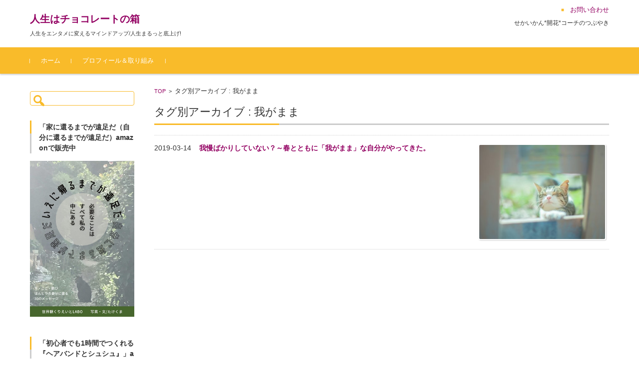

--- FILE ---
content_type: text/html; charset=UTF-8
request_url: https://takekomiku.com/tag/%E6%88%91%E3%81%8C%E3%81%BE%E3%81%BE/
body_size: 17381
content:


<!DOCTYPE html>
<html dir="ltr" lang="ja" prefix="og: https://ogp.me/ns#">
<head>

<meta charset="UTF-8">
<meta name="viewport" content="width=device-width, initial-scale=1">
<link rel="profile" href="http://gmpg.org/xfn/11">
<link rel="pingback" href="https://takekomiku.com/xmlrpc.php" />

<title>我がまま | 人生はチョコレートの箱</title>
	<style>img:is([sizes="auto" i], [sizes^="auto," i]) { contain-intrinsic-size: 3000px 1500px }</style>
	
		<!-- All in One SEO 4.8.7 - aioseo.com -->
	<meta name="robots" content="max-image-preview:large" />
	<link rel="canonical" href="https://takekomiku.com/tag/%e6%88%91%e3%81%8c%e3%81%be%e3%81%be/" />
	<meta name="generator" content="All in One SEO (AIOSEO) 4.8.7" />
		<script type="application/ld+json" class="aioseo-schema">
			{"@context":"https:\/\/schema.org","@graph":[{"@type":"BreadcrumbList","@id":"https:\/\/takekomiku.com\/tag\/%E6%88%91%E3%81%8C%E3%81%BE%E3%81%BE\/#breadcrumblist","itemListElement":[{"@type":"ListItem","@id":"https:\/\/takekomiku.com#listItem","position":1,"name":"\u30db\u30fc\u30e0","item":"https:\/\/takekomiku.com","nextItem":{"@type":"ListItem","@id":"https:\/\/takekomiku.com\/tag\/%e6%88%91%e3%81%8c%e3%81%be%e3%81%be\/#listItem","name":"\u6211\u304c\u307e\u307e"}},{"@type":"ListItem","@id":"https:\/\/takekomiku.com\/tag\/%e6%88%91%e3%81%8c%e3%81%be%e3%81%be\/#listItem","position":2,"name":"\u6211\u304c\u307e\u307e","previousItem":{"@type":"ListItem","@id":"https:\/\/takekomiku.com#listItem","name":"\u30db\u30fc\u30e0"}}]},{"@type":"CollectionPage","@id":"https:\/\/takekomiku.com\/tag\/%E6%88%91%E3%81%8C%E3%81%BE%E3%81%BE\/#collectionpage","url":"https:\/\/takekomiku.com\/tag\/%E6%88%91%E3%81%8C%E3%81%BE%E3%81%BE\/","name":"\u6211\u304c\u307e\u307e | \u4eba\u751f\u306f\u30c1\u30e7\u30b3\u30ec\u30fc\u30c8\u306e\u7bb1","inLanguage":"ja","isPartOf":{"@id":"https:\/\/takekomiku.com\/#website"},"breadcrumb":{"@id":"https:\/\/takekomiku.com\/tag\/%E6%88%91%E3%81%8C%E3%81%BE%E3%81%BE\/#breadcrumblist"}},{"@type":"Person","@id":"https:\/\/takekomiku.com\/#person","name":"\u3072\u3082\u3068\u304d\u306e\u9b54\u6cd5\u4f7f\u3044","image":{"@type":"ImageObject","@id":"https:\/\/takekomiku.com\/tag\/%E6%88%91%E3%81%8C%E3%81%BE%E3%81%BE\/#personImage","url":"https:\/\/secure.gravatar.com\/avatar\/8456b94c451b205d00bd5e4d39578864b89835764eb67a8ac1fad263ec9a27bd?s=96&r=g","width":96,"height":96,"caption":"\u3072\u3082\u3068\u304d\u306e\u9b54\u6cd5\u4f7f\u3044"}},{"@type":"WebSite","@id":"https:\/\/takekomiku.com\/#website","url":"https:\/\/takekomiku.com\/","name":"\u4eba\u751f\u306f\u30c1\u30e7\u30b3\u30ec\u30fc\u30c8\u306e\u7bb1","description":"\u4eba\u751f\u3092\u30a8\u30f3\u30bf\u30e1\u306b\u5909\u3048\u308b\u30de\u30a4\u30f3\u30c9\u30a2\u30c3\u30d7\/\u4eba\u751f\u307e\u308b\u3063\u3068\u5e95\u4e0a\u3052!","inLanguage":"ja","publisher":{"@id":"https:\/\/takekomiku.com\/#person"}}]}
		</script>
		<!-- All in One SEO -->

<link rel='dns-prefetch' href='//secure.gravatar.com' />
<link rel='dns-prefetch' href='//stats.wp.com' />
<link rel='dns-prefetch' href='//v0.wordpress.com' />
<link rel='dns-prefetch' href='//widgets.wp.com' />
<link rel='dns-prefetch' href='//s0.wp.com' />
<link rel='dns-prefetch' href='//0.gravatar.com' />
<link rel='dns-prefetch' href='//1.gravatar.com' />
<link rel='dns-prefetch' href='//2.gravatar.com' />
<link rel='preconnect' href='//c0.wp.com' />
<link rel="alternate" type="application/rss+xml" title="人生はチョコレートの箱 &raquo; フィード" href="https://takekomiku.com/feed/" />
<link rel="alternate" type="application/rss+xml" title="人生はチョコレートの箱 &raquo; コメントフィード" href="https://takekomiku.com/comments/feed/" />
<script type="text/javascript" id="wpp-js" src="https://takekomiku.com/wp-content/plugins/wordpress-popular-posts/assets/js/wpp.min.js?ver=7.3.3" data-sampling="0" data-sampling-rate="100" data-api-url="https://takekomiku.com/wp-json/wordpress-popular-posts" data-post-id="0" data-token="697bf115b4" data-lang="0" data-debug="0"></script>
<link rel="alternate" type="application/rss+xml" title="人生はチョコレートの箱 &raquo; 我がまま タグのフィード" href="https://takekomiku.com/tag/%e6%88%91%e3%81%8c%e3%81%be%e3%81%be/feed/" />
		<!-- This site uses the Google Analytics by MonsterInsights plugin v9.11.1 - Using Analytics tracking - https://www.monsterinsights.com/ -->
		<!-- Note: MonsterInsights is not currently configured on this site. The site owner needs to authenticate with Google Analytics in the MonsterInsights settings panel. -->
					<!-- No tracking code set -->
				<!-- / Google Analytics by MonsterInsights -->
		<script type="text/javascript">
/* <![CDATA[ */
window._wpemojiSettings = {"baseUrl":"https:\/\/s.w.org\/images\/core\/emoji\/16.0.1\/72x72\/","ext":".png","svgUrl":"https:\/\/s.w.org\/images\/core\/emoji\/16.0.1\/svg\/","svgExt":".svg","source":{"concatemoji":"https:\/\/takekomiku.com\/wp-includes\/js\/wp-emoji-release.min.js?ver=6.8.3"}};
/*! This file is auto-generated */
!function(s,n){var o,i,e;function c(e){try{var t={supportTests:e,timestamp:(new Date).valueOf()};sessionStorage.setItem(o,JSON.stringify(t))}catch(e){}}function p(e,t,n){e.clearRect(0,0,e.canvas.width,e.canvas.height),e.fillText(t,0,0);var t=new Uint32Array(e.getImageData(0,0,e.canvas.width,e.canvas.height).data),a=(e.clearRect(0,0,e.canvas.width,e.canvas.height),e.fillText(n,0,0),new Uint32Array(e.getImageData(0,0,e.canvas.width,e.canvas.height).data));return t.every(function(e,t){return e===a[t]})}function u(e,t){e.clearRect(0,0,e.canvas.width,e.canvas.height),e.fillText(t,0,0);for(var n=e.getImageData(16,16,1,1),a=0;a<n.data.length;a++)if(0!==n.data[a])return!1;return!0}function f(e,t,n,a){switch(t){case"flag":return n(e,"\ud83c\udff3\ufe0f\u200d\u26a7\ufe0f","\ud83c\udff3\ufe0f\u200b\u26a7\ufe0f")?!1:!n(e,"\ud83c\udde8\ud83c\uddf6","\ud83c\udde8\u200b\ud83c\uddf6")&&!n(e,"\ud83c\udff4\udb40\udc67\udb40\udc62\udb40\udc65\udb40\udc6e\udb40\udc67\udb40\udc7f","\ud83c\udff4\u200b\udb40\udc67\u200b\udb40\udc62\u200b\udb40\udc65\u200b\udb40\udc6e\u200b\udb40\udc67\u200b\udb40\udc7f");case"emoji":return!a(e,"\ud83e\udedf")}return!1}function g(e,t,n,a){var r="undefined"!=typeof WorkerGlobalScope&&self instanceof WorkerGlobalScope?new OffscreenCanvas(300,150):s.createElement("canvas"),o=r.getContext("2d",{willReadFrequently:!0}),i=(o.textBaseline="top",o.font="600 32px Arial",{});return e.forEach(function(e){i[e]=t(o,e,n,a)}),i}function t(e){var t=s.createElement("script");t.src=e,t.defer=!0,s.head.appendChild(t)}"undefined"!=typeof Promise&&(o="wpEmojiSettingsSupports",i=["flag","emoji"],n.supports={everything:!0,everythingExceptFlag:!0},e=new Promise(function(e){s.addEventListener("DOMContentLoaded",e,{once:!0})}),new Promise(function(t){var n=function(){try{var e=JSON.parse(sessionStorage.getItem(o));if("object"==typeof e&&"number"==typeof e.timestamp&&(new Date).valueOf()<e.timestamp+604800&&"object"==typeof e.supportTests)return e.supportTests}catch(e){}return null}();if(!n){if("undefined"!=typeof Worker&&"undefined"!=typeof OffscreenCanvas&&"undefined"!=typeof URL&&URL.createObjectURL&&"undefined"!=typeof Blob)try{var e="postMessage("+g.toString()+"("+[JSON.stringify(i),f.toString(),p.toString(),u.toString()].join(",")+"));",a=new Blob([e],{type:"text/javascript"}),r=new Worker(URL.createObjectURL(a),{name:"wpTestEmojiSupports"});return void(r.onmessage=function(e){c(n=e.data),r.terminate(),t(n)})}catch(e){}c(n=g(i,f,p,u))}t(n)}).then(function(e){for(var t in e)n.supports[t]=e[t],n.supports.everything=n.supports.everything&&n.supports[t],"flag"!==t&&(n.supports.everythingExceptFlag=n.supports.everythingExceptFlag&&n.supports[t]);n.supports.everythingExceptFlag=n.supports.everythingExceptFlag&&!n.supports.flag,n.DOMReady=!1,n.readyCallback=function(){n.DOMReady=!0}}).then(function(){return e}).then(function(){var e;n.supports.everything||(n.readyCallback(),(e=n.source||{}).concatemoji?t(e.concatemoji):e.wpemoji&&e.twemoji&&(t(e.twemoji),t(e.wpemoji)))}))}((window,document),window._wpemojiSettings);
/* ]]> */
</script>
<style id='wp-emoji-styles-inline-css' type='text/css'>

	img.wp-smiley, img.emoji {
		display: inline !important;
		border: none !important;
		box-shadow: none !important;
		height: 1em !important;
		width: 1em !important;
		margin: 0 0.07em !important;
		vertical-align: -0.1em !important;
		background: none !important;
		padding: 0 !important;
	}
</style>
<link rel='stylesheet' id='wp-block-library-css' href='https://c0.wp.com/c/6.8.3/wp-includes/css/dist/block-library/style.min.css' type='text/css' media='all' />
<style id='classic-theme-styles-inline-css' type='text/css'>
/*! This file is auto-generated */
.wp-block-button__link{color:#fff;background-color:#32373c;border-radius:9999px;box-shadow:none;text-decoration:none;padding:calc(.667em + 2px) calc(1.333em + 2px);font-size:1.125em}.wp-block-file__button{background:#32373c;color:#fff;text-decoration:none}
</style>
<style id='rinkerg-gutenberg-rinker-style-inline-css' type='text/css'>
.wp-block-create-block-block{background-color:#21759b;color:#fff;padding:2px}

</style>
<link rel='stylesheet' id='quads-style-css-css' href='https://takekomiku.com/wp-content/plugins/quick-adsense-reloaded/includes/gutenberg/dist/blocks.style.build.css?ver=2.0.94' type='text/css' media='all' />
<link rel='stylesheet' id='mediaelement-css' href='https://c0.wp.com/c/6.8.3/wp-includes/js/mediaelement/mediaelementplayer-legacy.min.css' type='text/css' media='all' />
<link rel='stylesheet' id='wp-mediaelement-css' href='https://c0.wp.com/c/6.8.3/wp-includes/js/mediaelement/wp-mediaelement.min.css' type='text/css' media='all' />
<style id='jetpack-sharing-buttons-style-inline-css' type='text/css'>
.jetpack-sharing-buttons__services-list{display:flex;flex-direction:row;flex-wrap:wrap;gap:0;list-style-type:none;margin:5px;padding:0}.jetpack-sharing-buttons__services-list.has-small-icon-size{font-size:12px}.jetpack-sharing-buttons__services-list.has-normal-icon-size{font-size:16px}.jetpack-sharing-buttons__services-list.has-large-icon-size{font-size:24px}.jetpack-sharing-buttons__services-list.has-huge-icon-size{font-size:36px}@media print{.jetpack-sharing-buttons__services-list{display:none!important}}.editor-styles-wrapper .wp-block-jetpack-sharing-buttons{gap:0;padding-inline-start:0}ul.jetpack-sharing-buttons__services-list.has-background{padding:1.25em 2.375em}
</style>
<style id='global-styles-inline-css' type='text/css'>
:root{--wp--preset--aspect-ratio--square: 1;--wp--preset--aspect-ratio--4-3: 4/3;--wp--preset--aspect-ratio--3-4: 3/4;--wp--preset--aspect-ratio--3-2: 3/2;--wp--preset--aspect-ratio--2-3: 2/3;--wp--preset--aspect-ratio--16-9: 16/9;--wp--preset--aspect-ratio--9-16: 9/16;--wp--preset--color--black: #000000;--wp--preset--color--cyan-bluish-gray: #abb8c3;--wp--preset--color--white: #ffffff;--wp--preset--color--pale-pink: #f78da7;--wp--preset--color--vivid-red: #cf2e2e;--wp--preset--color--luminous-vivid-orange: #ff6900;--wp--preset--color--luminous-vivid-amber: #fcb900;--wp--preset--color--light-green-cyan: #7bdcb5;--wp--preset--color--vivid-green-cyan: #00d084;--wp--preset--color--pale-cyan-blue: #8ed1fc;--wp--preset--color--vivid-cyan-blue: #0693e3;--wp--preset--color--vivid-purple: #9b51e0;--wp--preset--gradient--vivid-cyan-blue-to-vivid-purple: linear-gradient(135deg,rgba(6,147,227,1) 0%,rgb(155,81,224) 100%);--wp--preset--gradient--light-green-cyan-to-vivid-green-cyan: linear-gradient(135deg,rgb(122,220,180) 0%,rgb(0,208,130) 100%);--wp--preset--gradient--luminous-vivid-amber-to-luminous-vivid-orange: linear-gradient(135deg,rgba(252,185,0,1) 0%,rgba(255,105,0,1) 100%);--wp--preset--gradient--luminous-vivid-orange-to-vivid-red: linear-gradient(135deg,rgba(255,105,0,1) 0%,rgb(207,46,46) 100%);--wp--preset--gradient--very-light-gray-to-cyan-bluish-gray: linear-gradient(135deg,rgb(238,238,238) 0%,rgb(169,184,195) 100%);--wp--preset--gradient--cool-to-warm-spectrum: linear-gradient(135deg,rgb(74,234,220) 0%,rgb(151,120,209) 20%,rgb(207,42,186) 40%,rgb(238,44,130) 60%,rgb(251,105,98) 80%,rgb(254,248,76) 100%);--wp--preset--gradient--blush-light-purple: linear-gradient(135deg,rgb(255,206,236) 0%,rgb(152,150,240) 100%);--wp--preset--gradient--blush-bordeaux: linear-gradient(135deg,rgb(254,205,165) 0%,rgb(254,45,45) 50%,rgb(107,0,62) 100%);--wp--preset--gradient--luminous-dusk: linear-gradient(135deg,rgb(255,203,112) 0%,rgb(199,81,192) 50%,rgb(65,88,208) 100%);--wp--preset--gradient--pale-ocean: linear-gradient(135deg,rgb(255,245,203) 0%,rgb(182,227,212) 50%,rgb(51,167,181) 100%);--wp--preset--gradient--electric-grass: linear-gradient(135deg,rgb(202,248,128) 0%,rgb(113,206,126) 100%);--wp--preset--gradient--midnight: linear-gradient(135deg,rgb(2,3,129) 0%,rgb(40,116,252) 100%);--wp--preset--font-size--small: 13px;--wp--preset--font-size--medium: 20px;--wp--preset--font-size--large: 36px;--wp--preset--font-size--x-large: 42px;--wp--preset--spacing--20: 0.44rem;--wp--preset--spacing--30: 0.67rem;--wp--preset--spacing--40: 1rem;--wp--preset--spacing--50: 1.5rem;--wp--preset--spacing--60: 2.25rem;--wp--preset--spacing--70: 3.38rem;--wp--preset--spacing--80: 5.06rem;--wp--preset--shadow--natural: 6px 6px 9px rgba(0, 0, 0, 0.2);--wp--preset--shadow--deep: 12px 12px 50px rgba(0, 0, 0, 0.4);--wp--preset--shadow--sharp: 6px 6px 0px rgba(0, 0, 0, 0.2);--wp--preset--shadow--outlined: 6px 6px 0px -3px rgba(255, 255, 255, 1), 6px 6px rgba(0, 0, 0, 1);--wp--preset--shadow--crisp: 6px 6px 0px rgba(0, 0, 0, 1);}:where(.is-layout-flex){gap: 0.5em;}:where(.is-layout-grid){gap: 0.5em;}body .is-layout-flex{display: flex;}.is-layout-flex{flex-wrap: wrap;align-items: center;}.is-layout-flex > :is(*, div){margin: 0;}body .is-layout-grid{display: grid;}.is-layout-grid > :is(*, div){margin: 0;}:where(.wp-block-columns.is-layout-flex){gap: 2em;}:where(.wp-block-columns.is-layout-grid){gap: 2em;}:where(.wp-block-post-template.is-layout-flex){gap: 1.25em;}:where(.wp-block-post-template.is-layout-grid){gap: 1.25em;}.has-black-color{color: var(--wp--preset--color--black) !important;}.has-cyan-bluish-gray-color{color: var(--wp--preset--color--cyan-bluish-gray) !important;}.has-white-color{color: var(--wp--preset--color--white) !important;}.has-pale-pink-color{color: var(--wp--preset--color--pale-pink) !important;}.has-vivid-red-color{color: var(--wp--preset--color--vivid-red) !important;}.has-luminous-vivid-orange-color{color: var(--wp--preset--color--luminous-vivid-orange) !important;}.has-luminous-vivid-amber-color{color: var(--wp--preset--color--luminous-vivid-amber) !important;}.has-light-green-cyan-color{color: var(--wp--preset--color--light-green-cyan) !important;}.has-vivid-green-cyan-color{color: var(--wp--preset--color--vivid-green-cyan) !important;}.has-pale-cyan-blue-color{color: var(--wp--preset--color--pale-cyan-blue) !important;}.has-vivid-cyan-blue-color{color: var(--wp--preset--color--vivid-cyan-blue) !important;}.has-vivid-purple-color{color: var(--wp--preset--color--vivid-purple) !important;}.has-black-background-color{background-color: var(--wp--preset--color--black) !important;}.has-cyan-bluish-gray-background-color{background-color: var(--wp--preset--color--cyan-bluish-gray) !important;}.has-white-background-color{background-color: var(--wp--preset--color--white) !important;}.has-pale-pink-background-color{background-color: var(--wp--preset--color--pale-pink) !important;}.has-vivid-red-background-color{background-color: var(--wp--preset--color--vivid-red) !important;}.has-luminous-vivid-orange-background-color{background-color: var(--wp--preset--color--luminous-vivid-orange) !important;}.has-luminous-vivid-amber-background-color{background-color: var(--wp--preset--color--luminous-vivid-amber) !important;}.has-light-green-cyan-background-color{background-color: var(--wp--preset--color--light-green-cyan) !important;}.has-vivid-green-cyan-background-color{background-color: var(--wp--preset--color--vivid-green-cyan) !important;}.has-pale-cyan-blue-background-color{background-color: var(--wp--preset--color--pale-cyan-blue) !important;}.has-vivid-cyan-blue-background-color{background-color: var(--wp--preset--color--vivid-cyan-blue) !important;}.has-vivid-purple-background-color{background-color: var(--wp--preset--color--vivid-purple) !important;}.has-black-border-color{border-color: var(--wp--preset--color--black) !important;}.has-cyan-bluish-gray-border-color{border-color: var(--wp--preset--color--cyan-bluish-gray) !important;}.has-white-border-color{border-color: var(--wp--preset--color--white) !important;}.has-pale-pink-border-color{border-color: var(--wp--preset--color--pale-pink) !important;}.has-vivid-red-border-color{border-color: var(--wp--preset--color--vivid-red) !important;}.has-luminous-vivid-orange-border-color{border-color: var(--wp--preset--color--luminous-vivid-orange) !important;}.has-luminous-vivid-amber-border-color{border-color: var(--wp--preset--color--luminous-vivid-amber) !important;}.has-light-green-cyan-border-color{border-color: var(--wp--preset--color--light-green-cyan) !important;}.has-vivid-green-cyan-border-color{border-color: var(--wp--preset--color--vivid-green-cyan) !important;}.has-pale-cyan-blue-border-color{border-color: var(--wp--preset--color--pale-cyan-blue) !important;}.has-vivid-cyan-blue-border-color{border-color: var(--wp--preset--color--vivid-cyan-blue) !important;}.has-vivid-purple-border-color{border-color: var(--wp--preset--color--vivid-purple) !important;}.has-vivid-cyan-blue-to-vivid-purple-gradient-background{background: var(--wp--preset--gradient--vivid-cyan-blue-to-vivid-purple) !important;}.has-light-green-cyan-to-vivid-green-cyan-gradient-background{background: var(--wp--preset--gradient--light-green-cyan-to-vivid-green-cyan) !important;}.has-luminous-vivid-amber-to-luminous-vivid-orange-gradient-background{background: var(--wp--preset--gradient--luminous-vivid-amber-to-luminous-vivid-orange) !important;}.has-luminous-vivid-orange-to-vivid-red-gradient-background{background: var(--wp--preset--gradient--luminous-vivid-orange-to-vivid-red) !important;}.has-very-light-gray-to-cyan-bluish-gray-gradient-background{background: var(--wp--preset--gradient--very-light-gray-to-cyan-bluish-gray) !important;}.has-cool-to-warm-spectrum-gradient-background{background: var(--wp--preset--gradient--cool-to-warm-spectrum) !important;}.has-blush-light-purple-gradient-background{background: var(--wp--preset--gradient--blush-light-purple) !important;}.has-blush-bordeaux-gradient-background{background: var(--wp--preset--gradient--blush-bordeaux) !important;}.has-luminous-dusk-gradient-background{background: var(--wp--preset--gradient--luminous-dusk) !important;}.has-pale-ocean-gradient-background{background: var(--wp--preset--gradient--pale-ocean) !important;}.has-electric-grass-gradient-background{background: var(--wp--preset--gradient--electric-grass) !important;}.has-midnight-gradient-background{background: var(--wp--preset--gradient--midnight) !important;}.has-small-font-size{font-size: var(--wp--preset--font-size--small) !important;}.has-medium-font-size{font-size: var(--wp--preset--font-size--medium) !important;}.has-large-font-size{font-size: var(--wp--preset--font-size--large) !important;}.has-x-large-font-size{font-size: var(--wp--preset--font-size--x-large) !important;}
:where(.wp-block-post-template.is-layout-flex){gap: 1.25em;}:where(.wp-block-post-template.is-layout-grid){gap: 1.25em;}
:where(.wp-block-columns.is-layout-flex){gap: 2em;}:where(.wp-block-columns.is-layout-grid){gap: 2em;}
:root :where(.wp-block-pullquote){font-size: 1.5em;line-height: 1.6;}
</style>
<link rel='stylesheet' id='mashsb-styles-css' href='https://takekomiku.com/wp-content/plugins/mashsharer/assets/css/mashsb.min.css?ver=4.0.47' type='text/css' media='all' />
<style id='mashsb-styles-inline-css' type='text/css'>
.mashsb-count {color:#cccccc;}@media only screen and (min-width:568px){.mashsb-buttons a {min-width: 177px;}}
</style>
<link rel='stylesheet' id='wordpress-popular-posts-css-css' href='https://takekomiku.com/wp-content/plugins/wordpress-popular-posts/assets/css/wpp.css?ver=7.3.3' type='text/css' media='all' />
<link rel='stylesheet' id='yyi_rinker_stylesheet-css' href='https://takekomiku.com/wp-content/plugins/yyi-rinker/css/style.css?v=1.11.1&#038;ver=6.8.3' type='text/css' media='all' />
<link rel='stylesheet' id='fsvbasic-style-css' href='https://takekomiku.com/wp-content/themes/fsvbasic/style.css?ver=6.8.3' type='text/css' media='all' />
<link rel='stylesheet' id='jquery-bxslider-styles-css' href='https://takekomiku.com/wp-content/themes/fsvbasic/css/jquery.bxslider.css?ver=6.8.3' type='text/css' media='all' />
<link rel='stylesheet' id='fsvbasic-overwrite-css' href='https://takekomiku.com/wp-content/themes/fsvbasic/css/overwrite.css?ver=6.8.3' type='text/css' media='all' />
<link rel='stylesheet' id='dashicons-css' href='https://c0.wp.com/c/6.8.3/wp-includes/css/dashicons.min.css' type='text/css' media='all' />
<link rel='stylesheet' id='jetpack_likes-css' href='https://c0.wp.com/p/jetpack/15.0.2/modules/likes/style.css' type='text/css' media='all' />
<style id='quads-styles-inline-css' type='text/css'>

    .quads-location ins.adsbygoogle {
        background: transparent !important;
    }.quads-location .quads_rotator_img{ opacity:1 !important;}
    .quads.quads_ad_container { display: grid; grid-template-columns: auto; grid-gap: 10px; padding: 10px; }
    .grid_image{animation: fadeIn 0.5s;-webkit-animation: fadeIn 0.5s;-moz-animation: fadeIn 0.5s;
        -o-animation: fadeIn 0.5s;-ms-animation: fadeIn 0.5s;}
    .quads-ad-label { font-size: 12px; text-align: center; color: #333;}
    .quads_click_impression { display: none;} .quads-location, .quads-ads-space{max-width:100%;} @media only screen and (max-width: 480px) { .quads-ads-space, .penci-builder-element .quads-ads-space{max-width:340px;}}
</style>
<script type="text/javascript" src="https://c0.wp.com/c/6.8.3/wp-includes/js/jquery/jquery.min.js" id="jquery-core-js"></script>
<script type="text/javascript" src="https://c0.wp.com/c/6.8.3/wp-includes/js/jquery/jquery-migrate.min.js" id="jquery-migrate-js"></script>
<script type="text/javascript" id="mashsb-js-extra">
/* <![CDATA[ */
var mashsb = {"shares":"2","round_shares":"1","animate_shares":"0","dynamic_buttons":"0","share_url":"https:\/\/takekomiku.com\/let-go-of-patience\/","title":"%E6%88%91%E6%85%A2%E3%81%B0%E3%81%8B%E3%82%8A%E3%81%97%E3%81%A6%E3%81%84%E3%81%AA%E3%81%84%EF%BC%9F%EF%BD%9E%E6%98%A5%E3%81%A8%E3%81%A8%E3%82%82%E3%81%AB%E3%80%8C%E6%88%91%E3%81%8C%E3%81%BE%E3%81%BE%E3%80%8D%E3%81%AA%E8%87%AA%E5%88%86%E3%81%8C%E3%82%84%E3%81%A3%E3%81%A6%E3%81%8D%E3%81%9F%E3%80%82","image":"https:\/\/takekomiku.com\/wp-content\/uploads\/2019\/03\/8fc0f9e12c92bd65b77c67958642a66a_s.jpg","desc":"\u6211\u6162\u3092\u624b\u653e\u3059\n\n\n\n\u6625\u3067\u3059\u306d\uff5e\n\n\n\n\u3068\u8a00\u3063\u3066\u3082\u3055\u3063\u307d\u308d\u306f\u307e\u3060\u307e\u3060\u30d7\u30e9\u30b9\u306e\u6c17\u6e29\u306b\u306a\u308b\u3053\u3068\u304c\u3042\u3093\u307e\u308a\u306a\u304f\u3066\u3001\u307e\u3060\u96ea\u304c\u964d\u308b\u65e5\u3082\u3061\u3089\u307b\u3089\u3042\u308a\u307e\u3059\u3002\n\n\n\n\u30ed\u30f3\u30b0\u30d6\u30fc\u30c4\u306f\u3082\u3046\u5c65\u304b\u306a\u3044\u3051\u3069\u3001\u6625\u7269\u306e\u30b3\u30fc\u30c8\u306f\u307e\u3060\u3061\u3087\u3063\u3068\u5bd2\u3044\u304b\u306a\uff5e\u3002\n\n\n\n\u306a\u3093\u3068\u3082\u5fae\u5999\u306a\u5b63\u7bc0\u3067\u3059\u3002\n\n\n\n\u5bd2\u304b\u3063\u305f\u308a\u3001\u6696\u304b\u304b\u3063\u305f\u308a\u3001\u3089\u3058\u3070\u3093\u3060\u308a\u30fb\u30fb\u30fb\n\n\n\n\u300c\u6625\u7720\u6681\u3092\u899a\u3048\u305a\u300d\u306e\u5b63\u7bc0\n\n\n\n\u660e\u3051\u65b9\u3060\u3051\u3058\u3083\u306a\u304f\u3001\u306a\u3093\u3060\u304b\u3081\u3061\u3083\u304f\u3061\u3083\u7720\u3044\u306e\u3067\u3059\u3002\n\n\n\n\u5b63\u7bc0\u306e\u5909\u308f\u308a\u76ee\u306a\u306e\u304b\u982d\u75db\u304c\u3057\u305f\u308a\u3001\u7729\u6688\u304c\u3057\u305f\u308a\u3001\u306a\u3093\u3060\u304b\u8272\u3005\u8eab\u4f53\u304c\u3064\u3044\u3066\u3044\u3051\u305a\u3001\u4f55\u3068\u3082\u9762\u5012\u306a\u304a\u5e74\u9803\u3067\u3059\u3002\n\n\n\n\u305d\u3057\u3066\u6700\u8fd1\u306f\u306a\u3093\u3068\u3082\u308f\u304c\u307e\u307e\u306a\u3093\u3067\u3059\u3002\n\n\n\n\u300c\u3053\u308c\u306f\u5acc\u3060\u300d\u3063\u3066\u4e00\u5ea6\u601d\u3063\u305f\u3089\u3001\u3082\u3046\u3069\u3046\u306b\u3082\u3053\u3046\u306b\u3082\u5acc\u306a\u3093\u3067\u3059\u3002\n\n\n\n\u6700\u8fd1\u306f\u300c\u6211\u6162\u3059\u308b\u300d\u3068\u3044\u3046\u3053\u3068\u304c\u3001\u3068\u3063\u3066\u3082\u7121\u99c4\u306a\u3053\u3068\u306e\u3088\u3046\u306b\u601d\u3048\u3066\u304d\u3066\u307e\u3059\u3002\n\n\n\n\u4eca\u307e\u3067\u3060\u3063\u305f\u3089\u3001\u5acc\u3060\u306a\u3068\u601d\u3046\u3053\u3068\u304c\u3042\u3063\u3066\u3082\u300c\u305d\u308c\u304f\u3089\u3044\u6211\u6162\u3057\u3088\u3046\u3088\u300d\u3068\u304b\n\n\n\n\u3061\u304f\u3063\u3068\u5fc3\u304c\u75db\u3044\u306a\u3002\u3068\u601d\u3063\u3066\u3082\u300c\u3044\u3084\u3044\u3084\u76f8\u624b\u3060\u3063\u3066\u60aa\u6c17\u304c\u3042\u308b\u308f\u3051\u3058\u3083\u306a\u3044\u3093\u3060\u304b\u3089\u300d\u3068\u304b\n\n\n\n\u3069\u3053\u304b\u3089\u3068\u3082\u306a\u304f\u3082\u3046\u4e00\u4eba\u306e\u81ea\u5206\u304c\u3055\u304f\u3063\u3068\u3084\u3063\u3066\u304d\u3066\u3001\u81ea\u5206\u81ea\u8eab\u3092\u306a\u3060\u3081\u308b\u3093\u3067\u3059\u3088\u306d\u3002\n\n\n\n\u305d\u3044\u3064\u304c\u306a\u304b\u306a\u304b\u66f2\u8005\u3067\u3001\u3061\u3087\u3073\u3063\u3068\u5fc3\u306e\u9055\u548c\u611f\u3092\u611f\u3058\u305f\u6642\u3082\u3001\u3059\u3050\u73fe\u308c\u308b\u306e\u3002\n\n\n\n\u6bce\u56de\u305d\u306e\u3082\u3046\u4e00\u4eba\u306e\u81ea\u5206\u306b\u8aac\u5f97\u3055\u308c\u3066\u3001\u672c\u5fc3\u3067\u306f\u671b\u3093\u3067\u306a\u3044\u306e\u306b\u3001\u306a\u3093\u3068\u306a\u304f\u6211\u6162\u3057\u3061\u3083\u3046\u3002\u305d\u3093\u306a\u7656\u304c\u3064\u3044\u3066\u305f\u3093\u3067\u3059\u3002\n\n\n\n\n\n\n\n\u81ea\u5206\u306e\u4e2d\u306e\u3061\u3063\u3061\u3083\u3044\u304a\u3063\u3055\u3093\u8ffd\u653e\u8a08\u753b\n\n\n\n\u3067\u3082\u306d\u3001\u3082\u3046\u305d\u306e\u3082\u3046\u4e00\u4eba\u306e\u3061\u3063\u3061\u3083\u3044\u66f2\u8005\u306e\u81ea\u5206\u3044\u3089\u306a\u3044\uff01\uff01\n\n\n\n\u300c\u3046\u308b\u3055\uff5e\uff5e\u3044\uff01\uff01\u300d\u3063\u3066\u601d\u3063\u305f\u304b\u3089\u8ffd\u3044\u51fa\u3059\u3053\u3068\u306b\u3057\u307e\u3057\u305f\u3002\n\n\n\n\u3069\u3093\u3069\u3093\u300c\u306e\u3055\u3070\u308b\u300d\u3057\u3001\u304a\u3063\u3055\u3093\u5316\u3057\u3066\u3044\u308b\u3057\u3002\n\n\n\n\u6700\u8fd1\u306f\u73fe\u308c\u3066\u3082\u7121\u8996\u3002\n\n\n\n\u305d\u308c\u3067\u3082\u76f8\u5909\u308f\u3089\u305a\u3001\u3072\u3087\u3053\u3063\u3068\u3084\u3063\u3066\u304d\u3066\u300c\u3044\u3084\u3044\u3084\u3044\u3084\u3001\u305d\u3046\u306f\u8a00\u3063\u3066\u3082\u5927\u4eba\u306a\u3093\u3060\u304b\u3089\u6211\u6162\u306f\u5fc5\u8981\u3067\u3057\u3087\u300d\u306a\u3093\u3066\u8a00\u3044\u51fa\u3059\u308f\u3051\u3067\u3059\u3088\u3002\n\n\n\n\u307e\u3068\u3082\u306a\u30aa\u30c8\u30ca\u306e\u30bb\u30ea\u30d5\u306a\u3093\u3067\u3059\u3088\u3002\u3053\u3044\u3064\u304c\u30fb\u30fb\u30fb\u6b63\u8ad6\u3092\u632f\u308a\u304b\u3056\u3059\u3093\u3067\u3059\u3088\u3002\n\n\n\n\n\n\n\n\u3060\u304b\u3089\u3001\u3068\u3053\u3068\u3093\u3001\u81ea\u5206\u306e\u5fc3\u306b\u805e\u3044\u3066\u307f\u305f\u3002\n\n\n\n\u300c\u6211\u6162\u300d\u3063\u3066\u672c\u5f53\u306b\u5fc5\u8981\u304b\u306a\uff1f\n\n\n\n\u300c\u6211\u6162\u300d\u3059\u308b\u3053\u3068\u304c\u672c\u5f53\u306b\u81ea\u5206\u306e\u305f\u3081\u306b\u306a\u308b\u306e\u304b\u306a\uff1f\n\n\n\n\u300c\u6211\u6162\u300d\u3059\u308b\u3053\u3068\u304c\u5927\u4eba\u306a\u306e\u304b\u306a\uff1f\n\n\n\n\n\n\n\n\n\n\n\n\u305d\u3057\u3066\u5e30\u3063\u3066\u304d\u305f\u3053\u305f\u3048\u306f\u300c\u3082\u3046\u6211\u6162\u3057\u305f\u308a\u7121\u7406\u3059\u308b\u3053\u3068\u306f\u3084\uff5e\u3081\uff5e\u305f\uff01\uff01\u300d\n\n\n\n\u3060\u3063\u3066\u3001\u3061\u3063\u3061\u3083\u3044\u304a\u3063\u3055\u3093\u306e\u30bb\u30ea\u30d5\u306f\u3001\u5e38\u8b58\u7684\u3060\u3051\u3069\u3001\u5fc3\u306e\u6642\u4ee3\u306b\u305d\u3050\u308f\u306a\u3044\u3093\u3060\u3082\u3093\u3002\n\n\n\n\u81ea\u5206\u306e\u5fc3\u304c\u671b\u307e\u306a\u3044\u3082\u306e\u306f\u9078\u629e\u3057\u306a\u3044\u3002\n\n\n\n\u306a\u306e\u3067\u3001\u3061\u3063\u3061\u3083\u3044\u304a\u3063\u3055\u3093\u304c\u73fe\u308c\u305f\u3089\u300c\u3048\uff5e\u3044\uff01\uff01\u3046\u308b\u3055\uff5e\u3044\uff01\uff01\u300d\u3068\u8a00\u3063\u3066\u30b0\u30fc\u3067\u6bb4\u3063\u3066\u3084\u308b\u3053\u3068\u306b\u3057\u307e\u3057\u305f\u3002\n\n\n\n\n\n\n\n\u300c\u6211\u304c\u307e\u307e\u300d\u3067\u3044\u3044\u306e\u3060\n\n\n\n\u300c\u308f\u304c\u307e\u307e\u300d\u306b\u751f\u304d\u308b\u3053\u3068\u306b\u3057\u307e\u3057\u305f\u3002\n\n\n\n\u300c\u308f\u304c\u307e\u307e\u300d\u3063\u3066\u8a00\u3063\u3066\u3082\u3001\u597d\u304d\u52dd\u624b\u3084\u3063\u3066\u4eba\u69d8\u306b\u8ff7\u60d1\u304b\u3051\u308b\u3068\u304b\u3001\u6020\u3051\u308b\u3068\u304b\u3001\u508d\u82e5\u7121\u4eba\u306b\u3075\u308b\u307e\u3046\u3068\u304b\u3001\u81ea\u5815\u843d\u306b\u751f\u6d3b\u3059\u308b\u3068\u304b\u3001\u305d\u3046\u3044\u3046\u3053\u3068\u3058\u3083\u306a\u304f\u3066\u306d\u3002\n\n\n\n\u81ea\u5206\u306e\u5fc3\u306b\u6b63\u76f4\u306b\u751f\u304d\u308b\u3002\u3064\u307e\u308a\u300c\u6211\u304c\u300d\u300c\u307e\u307e\u300d\u306b\u751f\u304d\u308b\u3002\u3063\u3066\u3053\u3068\u3002\n\n\n\n\u5acc\u3060\u3068\u601d\u3046\u72b6\u6cc1\u3084\u74b0\u5883\u306b\u5c45\u3064\u3065\u3051\u308b\u306e\u306f\u3001\u6c7a\u3057\u3066\u3044\u3044\u6c17\u5206\u3067\u306f\u3044\u3089\u308c\u306a\u3044\u3082\u306e\u3002\n\n\n\n\u6975\u529b\u81ea\u5206\u306e\u5fc3\u304c\u5e73\u7a4f\u3067\u300c\u3044\u3044\u6c17\u5206\u300d\u3067\u3044\u3089\u308c\u308b\u72b6\u6cc1\u306b\u8eab\u3092\u7f6e\u304d\u305f\u3044\u306e\u3067\u3059\u3002\n\n\n\n\u3060\u3063\u3066\u305d\u306e\u65b9\u304c\u3001\u5fc3\u304c\u81ea\u7531\u306b\u306a\u308b\u3057\u3001\u30af\u30ea\u30a8\u30a4\u30c6\u30a3\u30d6\u306b\u3082\u306a\u308c\u308b\u3082\u306e\u3002\n\n\n\n\n\n\n\n\u3044\u3064\u3082\u3044\u3044\u6c17\u5206\u3067\u3044\u3089\u308c\u308b\u3068\u3001\u5c0f\u3055\u306a\u3053\u3068\u306b\u3082\u3063\u3068\u611f\u8b1d\u3082\u3067\u304d\u308b\u3088\u3002\n\n\n\n\u3044\u3064\u3082\u3044\u3044\u6c17\u5206\u3067\u3044\u3089\u308c\u308b\u3068\u3001\u3082\u3063\u3068\u3082\u3063\u3068\u3044\u3044\u6c17\u5206\u3067\u3044\u3089\u308c\u308b\u3053\u3068\u304c\u3084\u3063\u3066\u304f\u308b\u3088\u3002\n\n\n\n\u5fc3\u304c\u9055\u548c\u611f\u3092\u611f\u3058\u3066\u3044\u308b\u306e\u306b\u3001\u6211\u6162\u3057\u3066\u3044\u308b\u306a\u3093\u3066\u3001\u5927\u5207\u306a\u4eba\u751f\u306e\u8cb4\u91cd\u306a\u6642\u9593\u3092\u7121\u99c4\u306b\u3057\u3066\u3044\u308b\u3068\u611f\u3058\u305f\u306e\u3002\n\n\n\n\u307b\u304b\u306b\u3082\u3084\u308a\u305f\u3044\u3053\u3068\u304c\u305f\u304f\u3055\u3093\u3042\u308b\u306e\u306b\u300c\u5acc\u300d\u306a\u3053\u3068\u306b\u8cbb\u3084\u3057\u3066\u3044\u308b\u6642\u9593\u306a\u3093\u3066\u306a\u3044\u3002\n\n\n\n\u3044\u308d\u3093\u306a\u3053\u3068\u3092\u305d\u304e\u843d\u3068\u3057\u3066\u30b7\u30f3\u30d7\u30eb\u306b\u8003\u3048\u3066\u307f\u308b\u3068\u3001\u7b54\u3048\u3082\u3084\u3063\u3071\u308a\u30b7\u30f3\u30d7\u30eb\u3060\u3063\u305f\u3002\n\n\n\n\u81ea\u5206\u3089\u3057\u304f\u3044\u3089\u308c\u308b\u305f\u3081\u306b\u306f\u3001\u30e2\u30ce\u3082\u601d\u8003\u3082\u884c\u52d5\u3082\u3001\u4e0d\u8981\u306a\u3082\u306e\u306f\u3068\u3053\u3068\u3093\u6368\u3066\u3066\u8eab\u8efd\u306b\u751f\u304d\u3066\u884c\u3053\u3046\u3068\u601d\u3046\u3093\u3060\u3002\n\n\n\n\u8863\u66ff\u3048\u3068\u3068\u3082\u306b\u3001\u601d\u3044\u30b3\u30fc\u30c8\u3092\u8131\u304e\u6368\u3066\u308b\u3068\u3068\u3082\u306b\u3001\u81ea\u5206\u3092\u7e1b\u3063\u3066\u308b\u3001\u81ea\u5206\u306b\u5236\u9650\u3092\u304b\u3051\u3066\u308b\u3082\u3046\u4e00\u4eba\u306e\u81ea\u5206\u304b\u3089\u306e\u546a\u7e1b\u3082\u8131\u304e\u6368\u3066\u3061\u3083\u3046\u3002\n\n\n\n\n\n\n\n\u3042\u306a\u305f\u306e\u4e2d\u306e\u3061\u3063\u3061\u3083\u3044\u304a\u3063\u3055\u3093\u3082\u8033\u5143\u3067\u545f\u3044\u3066\u306a\u3044\uff1f\u300c\u6211\u6162\u3057\u308d\u300d\u3063\u3066\u3002\n\n\n\n\u305d\u3057\u3066\u5fc3\u306b\u84cb\u3092\u3057\u3066\u3044\u306a\u3044\u304b\u3044\uff1f\n\n\n\n\u81ea\u5206\u306e\u5fc3\u304c\u671b\u3080\u65b9\u5411\u306b\u3082\u3063\u3068\u81ea\u7531\u306b\u9032\u3093\u3067\u3044\u3044\u3093\u3060\u3088\u3002\u3060\u3063\u3066\u4eca\u65e5\u3053\u306e\u6642\u306f\u4e00\u5ea6\u3057\u304b\u306a\u3044\u3093\u3060\u304b\u3089\u3002\n\n\n\n\n\n\n\n\u30d6\u30ed\u30b0\u30e9\u30f3\u30ad\u30f3\u30b0\u306b\u53c2\u52a0\u3057\u3066\u307e\u3059\u3002\u307d\u3061\u3063\u3068\u5fdc\u63f4\u304a\u9858\u3044\u3057\u307e\u3059\u3002\n\n\n\n\u306b\u307b\u3093\u30d6\u30ed\u30b0\u6751","hashtag":"","subscribe":"content","subscribe_url":"","activestatus":"1","singular":"0","twitter_popup":"1","refresh":"0","nonce":"1bee9709a2","postid":"","servertime":"1768773917","ajaxurl":"https:\/\/takekomiku.com\/wp-admin\/admin-ajax.php"};
/* ]]> */
</script>
<script type="text/javascript" src="https://takekomiku.com/wp-content/plugins/mashsharer/assets/js/mashsb.min.js?ver=4.0.47" id="mashsb-js"></script>
<script type="text/javascript" src="https://takekomiku.com/wp-content/plugins/yyi-rinker/js/event-tracking.js?v=1.11.1" id="yyi_rinker_event_tracking_script-js"></script>
<script type="text/javascript" src="https://takekomiku.com/wp-content/themes/fsvbasic/js/jquery.bxslider.min.js?ver=1" id="jquery-bxslider-js"></script>
<script type="text/javascript" src="https://takekomiku.com/wp-content/themes/fsvbasic/js/responsive.js?ver=1" id="jquery-responsive-js"></script>
<link rel="https://api.w.org/" href="https://takekomiku.com/wp-json/" /><link rel="alternate" title="JSON" type="application/json" href="https://takekomiku.com/wp-json/wp/v2/tags/1168" /><link rel="EditURI" type="application/rsd+xml" title="RSD" href="https://takekomiku.com/xmlrpc.php?rsd" />
<meta name="generator" content="WordPress 6.8.3" />
   <script type="text/javascript">
   var _gaq = _gaq || [];
   _gaq.push(['_setAccount', 'UA-70248898-3']);
   _gaq.push(['_trackPageview']);
   (function() {
   var ga = document.createElement('script'); ga.type = 'text/javascript'; ga.async = true;
   ga.src = ('https:' == document.location.protocol ? 'https://ssl' : 'http://www') + '.google-analytics.com/ga.js';
   var s = document.getElementsByTagName('script')[0]; s.parentNode.insertBefore(ga, s);
   })();
   </script>
	<style>img#wpstats{display:none}</style>
		<script>document.cookie = 'quads_browser_width='+screen.width;</script>            <style id="wpp-loading-animation-styles">@-webkit-keyframes bgslide{from{background-position-x:0}to{background-position-x:-200%}}@keyframes bgslide{from{background-position-x:0}to{background-position-x:-200%}}.wpp-widget-block-placeholder,.wpp-shortcode-placeholder{margin:0 auto;width:60px;height:3px;background:#dd3737;background:linear-gradient(90deg,#dd3737 0%,#571313 10%,#dd3737 100%);background-size:200% auto;border-radius:3px;-webkit-animation:bgslide 1s infinite linear;animation:bgslide 1s infinite linear}</style>
            <style>
.yyi-rinker-images {
    display: flex;
    justify-content: center;
    align-items: center;
    position: relative;

}
div.yyi-rinker-image img.yyi-rinker-main-img.hidden {
    display: none;
}

.yyi-rinker-images-arrow {
    cursor: pointer;
    position: absolute;
    top: 50%;
    display: block;
    margin-top: -11px;
    opacity: 0.6;
    width: 22px;
}

.yyi-rinker-images-arrow-left{
    left: -10px;
}
.yyi-rinker-images-arrow-right{
    right: -10px;
}

.yyi-rinker-images-arrow-left.hidden {
    display: none;
}

.yyi-rinker-images-arrow-right.hidden {
    display: none;
}
div.yyi-rinker-contents.yyi-rinker-design-tate  div.yyi-rinker-box{
    flex-direction: column;
}

div.yyi-rinker-contents.yyi-rinker-design-slim div.yyi-rinker-box .yyi-rinker-links {
    flex-direction: column;
}

div.yyi-rinker-contents.yyi-rinker-design-slim div.yyi-rinker-info {
    width: 100%;
}

div.yyi-rinker-contents.yyi-rinker-design-slim .yyi-rinker-title {
    text-align: center;
}

div.yyi-rinker-contents.yyi-rinker-design-slim .yyi-rinker-links {
    text-align: center;
}
div.yyi-rinker-contents.yyi-rinker-design-slim .yyi-rinker-image {
    margin: auto;
}

div.yyi-rinker-contents.yyi-rinker-design-slim div.yyi-rinker-info ul.yyi-rinker-links li {
	align-self: stretch;
}
div.yyi-rinker-contents.yyi-rinker-design-slim div.yyi-rinker-box div.yyi-rinker-info {
	padding: 0;
}
div.yyi-rinker-contents.yyi-rinker-design-slim div.yyi-rinker-box {
	flex-direction: column;
	padding: 14px 5px 0;
}

.yyi-rinker-design-slim div.yyi-rinker-box div.yyi-rinker-info {
	text-align: center;
}

.yyi-rinker-design-slim div.price-box span.price {
	display: block;
}

div.yyi-rinker-contents.yyi-rinker-design-slim div.yyi-rinker-info div.yyi-rinker-title a{
	font-size:16px;
}

div.yyi-rinker-contents.yyi-rinker-design-slim ul.yyi-rinker-links li.amazonkindlelink:before,  div.yyi-rinker-contents.yyi-rinker-design-slim ul.yyi-rinker-links li.amazonlink:before,  div.yyi-rinker-contents.yyi-rinker-design-slim ul.yyi-rinker-links li.rakutenlink:before, div.yyi-rinker-contents.yyi-rinker-design-slim ul.yyi-rinker-links li.yahoolink:before, div.yyi-rinker-contents.yyi-rinker-design-slim ul.yyi-rinker-links li.mercarilink:before {
	font-size:12px;
}

div.yyi-rinker-contents.yyi-rinker-design-slim ul.yyi-rinker-links li a {
	font-size: 13px;
}
.entry-content ul.yyi-rinker-links li {
	padding: 0;
}

div.yyi-rinker-contents .yyi-rinker-attention.attention_desing_right_ribbon {
    width: 89px;
    height: 91px;
    position: absolute;
    top: -1px;
    right: -1px;
    left: auto;
    overflow: hidden;
}

div.yyi-rinker-contents .yyi-rinker-attention.attention_desing_right_ribbon span {
    display: inline-block;
    width: 146px;
    position: absolute;
    padding: 4px 0;
    left: -13px;
    top: 12px;
    text-align: center;
    font-size: 12px;
    line-height: 24px;
    -webkit-transform: rotate(45deg);
    transform: rotate(45deg);
    box-shadow: 0 1px 3px rgba(0, 0, 0, 0.2);
}

div.yyi-rinker-contents .yyi-rinker-attention.attention_desing_right_ribbon {
    background: none;
}
.yyi-rinker-attention.attention_desing_right_ribbon .yyi-rinker-attention-after,
.yyi-rinker-attention.attention_desing_right_ribbon .yyi-rinker-attention-before{
display:none;
}
div.yyi-rinker-use-right_ribbon div.yyi-rinker-title {
    margin-right: 2rem;
}

				</style>
<style type="text/css">
/* Main Color */
#header-nav-area,
.nav-previous a::before,
.nav-next a::after,
.page-links > span,
.main-content-header .main-content-title::before,
.topmain-widget-area .widget-title::after,
.post-sitemap-list .widget-title::after,
.sidebar-left .widget-title::after,
.sidebar-right .widget-title::after,
.comments-title::after,
.comment-reply-title::after,
.widget_rss .widget-title .rss-widget-icon-link::after,
#wp-calendar caption,
#wp-calendar tfoot #prev a::before,
#wp-calendar tfoot #next a::before,
.widget_archive select[name=archive-dropdown],
.widget_categories select.postform,
.footer-copy-area,
a[rel*="category"],
#pagetop {
	background-color:#f9bb2a;
}

#site-navigation ul li a:hover,
.menu-load-button a,
#header-menu-button button span,
.hw_link1 a::before,
.hw_link2 a::before,
.post-sitemap-list ul li::before,
.widget_archive ul li::before,
.widget_categories ul li::before,
.widget_nav_menu ul li::before,
.widget_pages ul li::before,
.widget_meta ul li::before,
.post-sitemap-list .children li::before,
.widget_nav_menu .sub-menu li::before,
.widget_pages .children li::before,
.widget_categories .children li::before,
#searchform::before {
	color:#f9bb2a;
}

input[type="text"],
input[type="password"],
input[type="search"],
input[type="tel"],
input[type="url"],
input[type="email"],
input[type="number"],
textarea,
.site-header-area,
.page-links > span {
	border-color:#f9bb2a;
}
/* Link Color */
a {
	color:#930062;
}
/* Sub Light Color */
#site-navigation ul li a:hover,
input[type="text"],
input[type="password"],
input[type="search"],
input[type="tel"],
input[type="url"],
input[type="email"],
input[type="number"],
textarea {
	background-color:#ffffff;
}

#wp-calendar td,
.topmain-welcome-area th,
.textwidget th,
.entry-content th,
.comment-content th,
.widget_framedtext {
	background-color:;
}
/* Main Text Color */
del,
body,
.meta-postdate a,
.page-links > a,
.main-content-header .main-content-title,
.topmain-widget-area .widget-title,
.widget_rss .widget-title .rsswidget,
.widget_framedtext .widget-title,
.topmain-welcome-area th a,
.textwidget th a,
.entry-content th a,
.comment-content th a {
	color:;
}
/* Line & Icon Color */
.mu_register h2,
.widget_recent_comments ul li::before,
.tagcloud a::before {
    color:;
}

hr,
a[rel*="tag"],
.page-links > a:hover,
.post-author {
	background-color:;
}

button,
input,
select,
textarea,
.header-title-only,
.header-title-area,
.header-image-area,
.main-content-area,
.topmain-welcome-area abbr,
.textwidget abbr,
.entry-content abbr,
.comment-content abbr,
.topmain-welcome-area dfn,
.textwidget dfn,
.entry-content dfn,
.comment-content dfn,
.topmain-welcome-area acronym,
.textwidget acronym,
.entry-content acronym,
.comment-content acronym,
.topmain-welcome-area table,
.textwidget table,
.entry-content table,
.comment-content table,
.topmain-welcome-area th,
.textwidget th,
.entry-content th,
.comment-content th,
.topmain-welcome-area td,
.textwidget td,
.entry-content td,
.comment-content td,
.page-links > a,
.nav-single,
.nav-previous a,
.nav-next a,
.comments-title,
.comment-reply-title,
article.comment,
.comment .children,
.nocomments,
.archive-post,
.widget,
.widget-title,
.post-sitemap-list .widget-title,
.post-sitemap-list ul li,
.widget_archive ul li,
.widget_categories ul li,
.widget_nav_menu ul li,
.widget_pages ul li,
.widget_meta ul li,
.widget_recent_entries ul li,
.widget_rss ul li,
.widget_recent_comments ul li,
.widget_tagposts ul li,
.widget_tagpages ul li,
.widget_catposts ul li,
.hw_link1,
.hw_link2,
.hw_link2 a,
.post-sitemap-list .children,
.widget_nav_menu .sub-menu,
.widget_pages .children,
.widget_categories .children,
.topmain-welcome-area pre,
.textwidget pre,
.entry-content pre,
.comment-content pre,
.main-content-header .main-content-title,
.topmain-widget-area .widget-title,
.post-sitemap-list .widget-title,
.sidebar-left .widget-title,
.sidebar-right .widget-title,
.comments-title,
.comment-reply-title {
	border-color:;
}
#wp-calendar th {
	background-color:;
}

#site-navigation ul li a,
a[rel*="category"],
a[rel*="tag"],
.page-links > span,
.nav-previous a::before,
.nav-next a::after,
.post-author,
.widget_rss .widget-title .rss-widget-icon-link::after,
.widget_archive select[name=archive-dropdown],
.widget_categories select.postform,
#wp-calendar caption,
#wp-calendar tfoot #prev a::before,
#wp-calendar tfoot #next a::before,
.footer-copy-area .footer-copy,
.footer-copy-area .footer-copy a,
#pagetop {
	color:;
}

#site-navigation div.menu,
#site-navigation ul li,
div.attachment img,
.wp-caption img,
img.main-tile,
img.alignleft,
img.alignright,
img.aligncenter,
img.alignnone,
.archive-post img {
	border-color:;
}
.topmain-welcome-area {
	background-image: radial-gradient(#eded09 20%, transparent 20%),radial-gradient(#eded09 20%, transparent 20%);
}

@-moz-document url-prefix() {

	.topmain-welcome-area{
		background-image: radial-gradient(#eded09 10%, transparent 10%),radial-gradient(#eded09 10%, transparent 10%);
	}

}
@media screen and (min-width:786px) {
	/* Main Color */
	#site-navigation div.menu > ul > li:hover li:hover > a,
	#site-navigation ul li:hover ul li ul li:hover > a  {
		color:#f9bb2a;
	}

	.topmain-widget-area .widget_tagposts ul li .ex_tag_button,
	.topmain-widget-area .widget_tagpages ul li .ex_tag_button {
		background-color:#f9bb2a;
	}

	#site-navigation ul li ul li a {
		border-color:#f9bb2a;
	}
	/* Link Color */
	#site-navigation div.menu > ul > li:hover > a,
	#site-navigation ul li ul li ul li a,
	#site-navigation div.menu > ul > li:hover > ul > li {
		background-color:#930062;
	}
	/* Sub Light Color */
	#site-navigation div.menu > ul > li:hover li:hover > a,
	#site-navigation ul li:hover ul li ul li:hover > a  {
		background-color:#ffffff;
	}
	.footer-widget-area {
		background-color:;
	}
	.comments-area,
	.article-group,
	.post-sitemap-list ul,
	.widget_archive ul,
	.widget_categories ul,
	.widget_nav_menu ul,
	.widget_pages ul,
	.widget_meta ul,
	.widget_recent_entries ul,
	.widget_rss ul,
	.widget_recent_comments ul,
	.widget_tagposts ul,
	.widget_tagpages ul,
	.widget_catposts ul,
	.post-sitemap-list ul li:last-child,
	.widget_archive ul li:last-child,
	.widget_categories ul li:last-child,
	.widget_nav_menu ul li:last-child,
	.widget_pages ul li:last-child,
	.widget_meta ul li:last-child,
	.widget_recent_entries ul li:last-child,
	.widget_rss ul li:last-child,
	.widget_recent_comments ul li:last-child,
	.widget_tagposts ul li:last-child,
	.widget_tagpages ul li:last-child,
	.widget_catposts ul li:last-child,
	#footer-widget-area-1,
	#footer-widget-area-2,
	.widget_framedtext {
		border-color:;
	}
	#site-navigation div.menu > ul > li:hover > a,
	#site-navigation div.menu > ul > li::before,
	#site-navigation div.menu > ul > li:last-child::after,
	.topmain-widget-area .widget_tagposts ul li .ex_tag_button a,
	.topmain-widget-area .widget_tagpages ul li .ex_tag_button a {
		color:;
	}
}
</style>

<!-- BEGIN: WP Social Bookmarking Light HEAD --><script>
    (function (d, s, id) {
        var js, fjs = d.getElementsByTagName(s)[0];
        if (d.getElementById(id)) return;
        js = d.createElement(s);
        js.id = id;
        js.src = "//connect.facebook.net/en_US/sdk.js#xfbml=1&version=v2.7";
        fjs.parentNode.insertBefore(js, fjs);
    }(document, 'script', 'facebook-jssdk'));
</script>
<style type="text/css">.wp_social_bookmarking_light{
    border: 0 !important;
    padding: 10px 0 20px 0 !important;
    margin: 0 !important;
}
.wp_social_bookmarking_light div{
    float: left !important;
    border: 0 !important;
    padding: 0 !important;
    margin: 0 5px 0px 0 !important;
    min-height: 30px !important;
    line-height: 18px !important;
    text-indent: 0 !important;
}
.wp_social_bookmarking_light img{
    border: 0 !important;
    padding: 0;
    margin: 0;
    vertical-align: top !important;
}
.wp_social_bookmarking_light_clear{
    clear: both !important;
}
#fb-root{
    display: none;
}
.wsbl_facebook_like iframe{
    max-width: none !important;
}
.wsbl_pinterest a{
    border: 0px !important;
}
</style>
<!-- END: WP Social Bookmarking Light HEAD -->
<meta name="google-site-verification" content="lpOV_zwFzTaNYCB8k9z2KP9MVWku5EdKLBWxKTKlG9w" />
</head>

<body class="archive tag tag-1168 wp-theme-fsvbasic column-2l custom-background-white">

<div id="layout">

<div id="page">

<div id="masthead" class="site-header-area" role="banner">

<div class="component-inner">

<div id="header-menu-button" class="menu-load-button">

<button id="button-toggle-menu"><span class="dashicons dashicons-menu"></span></button>

</div><!-- #header-menu-button -->


<div id="header-title-area" class="header-title-area">

<p class="site-title"><a href="https://takekomiku.com/" rel="home">人生はチョコレートの箱</a></p>
<p class="site-description">人生をエンタメに変えるマインドアップ/人生まるっと底上げ!</p>

</div><!-- #header-title-area -->

<div id="header-widget-area">


<p class="hw_link1">
<a href="mailto:yousaibako.home@gmail.com%20"><span>お問い合わせ</span></a></p>

<p class="hw_text">せかいかん*開花*コーチのつぶやき</p>
</div><!-- #header-widget-area -->

</div><!-- .component-inner -->

</div><!-- #masthead -->

<div id="header-nav-area" class="navigation-area clear">

<div class="component-inner clear">

<a class="assistive-text" href="#content">コンテンツに移動</a>

<nav id="site-navigation" class="main-navigation" role="navigation">

<div class="menu"><ul id="menu-%e3%83%97%e3%83%ad%e3%83%95%e3%82%a3%e3%83%bc%e3%83%ab" class="menu"><li id="menu-item-736" class="menu-item menu-item-type-custom menu-item-object-custom menu-item-home menu-item-736"><a href="http://takekomiku.com">ホーム</a></li>
<li id="menu-item-738" class="menu-item menu-item-type-post_type menu-item-object-page menu-item-738"><a href="https://takekomiku.com/?page_id=672">プロフィール＆取り組み</a></li>
</ul></div>
</nav><!-- #site-navigation -->

</div><!-- .component-inner -->

</div><!-- #header-nav-area -->


<div id="main" class="main-content-area">

<div class="component-inner">

<div id="wrapbox" class="main-content-wrap">

<div id="primary" class="main-content-site" role="main">


<div id="breadcrumb" class="main-breadcrumb">

<a href="https://takekomiku.com/" title="人生はチョコレートの箱" rel="home">TOP</a>

&nbsp;&gt;&nbsp;&nbsp;<span class="currentpage">タグ別アーカイブ : 我がまま</span>

	
</div><!-- #breadcrumb -->


<header class="main-content-header">

<h1 class="main-content-title">タグ別アーカイブ : 我がまま</h1><!-- .main-content-title -->



</header><!-- .main-content-header -->

<div class="article-group">


<article id="post-2987" class="archive-post post-2987 post type-post status-publish format-standard has-post-thumbnail hentry category-lifestyle tag-1171 tag-1172 tag-1169 tag-1168 tag-1007 tag-1170 tag-543 tag-1173">

<div class="entry-image">

<a href="https://takekomiku.com/let-go-of-patience/" rel="bookmark">
<img src="https://takekomiku.com/wp-content/uploads/2019/03/8fc0f9e12c92bd65b77c67958642a66a_s-400x300.jpg" alt="我慢ばかりしていない？～春とともに「我がまま」な自分がやってきた。" /></a>

</div><!-- .entry-image -->

<div class="entry-summary">

<h2 class="excerpt-title">2019-03-14&nbsp;&nbsp;&nbsp;&nbsp;<a href="https://takekomiku.com/let-go-of-patience/" rel="bookmark">我慢ばかりしていない？～春とともに「我がまま」な自分がやってきた。</a></h2>

</div><!-- .entry-summary -->

</article><!-- #post -->

</div><!-- .article-group -->


</div><!-- #primary -->


<div id="secondary" class="sidebar-left">



<aside id="search-2" class="widget widget_search"><form role="search" method="get" id="searchform" class="searchform" action="https://takekomiku.com/">
				<div>
					<label class="screen-reader-text" for="s">検索:</label>
					<input type="text" value="" name="s" id="s" />
					<input type="submit" id="searchsubmit" value="検索" />
				</div>
			</form></aside><aside id="block-17" class="widget widget_block"><h3 class="widget-title">「家に還るまでが遠足だ（自分に還るまでが遠足だ）amazonで販売中</h3><div class="wp-widget-group__inner-blocks">
<figure class="wp-block-gallery aligncenter has-nested-images columns-default is-cropped wp-block-gallery-2 is-layout-flex wp-block-gallery-is-layout-flex">
<figure class="wp-block-image size-large"><a href="https://www.amazon.co.jp/dp/B09ST1MYZC"><img loading="lazy" decoding="async" width="683" height="1024" data-id="7184" src="https://takekomiku.com/wp-content/uploads/2022/03/0a9781a8740fe8820ee32ede15118b0e-1-683x1024.jpg" alt="" class="wp-image-7184" srcset="https://takekomiku.com/wp-content/uploads/2022/03/0a9781a8740fe8820ee32ede15118b0e-1-683x1024.jpg 683w, https://takekomiku.com/wp-content/uploads/2022/03/0a9781a8740fe8820ee32ede15118b0e-1-200x300.jpg 200w, https://takekomiku.com/wp-content/uploads/2022/03/0a9781a8740fe8820ee32ede15118b0e-1-768x1152.jpg 768w, https://takekomiku.com/wp-content/uploads/2022/03/0a9781a8740fe8820ee32ede15118b0e-1-512x768.jpg 512w, https://takekomiku.com/wp-content/uploads/2022/03/0a9781a8740fe8820ee32ede15118b0e-1-1024x1536.jpg 1024w, https://takekomiku.com/wp-content/uploads/2022/03/0a9781a8740fe8820ee32ede15118b0e-1-1365x2048.jpg 1365w, https://takekomiku.com/wp-content/uploads/2022/03/0a9781a8740fe8820ee32ede15118b0e-1.jpg 1400w" sizes="auto, (max-width: 683px) 100vw, 683px" /></a></figure>
</figure>
</div></aside><aside id="block-9" class="widget widget_block widget_text">
<p></p>
</aside><aside id="media_image-13" class="widget widget_media_image"><h3 class="widget-title">「初心者でも1時間でつくれる『ヘアバンドとシュシュ』」amazonで発売中</h3><a href="https://www.amazon.co.jp/dp/B07ZS7WX21"><img width="188" height="300" src="https://takekomiku.com/wp-content/uploads/2022/03/cee65540ef6116903e42a150019774ce-188x300.jpg" class="image wp-image-7178  attachment-medium size-medium" alt="ヘアバンドとシュシュ" style="max-width: 100%; height: auto;" decoding="async" loading="lazy" srcset="https://takekomiku.com/wp-content/uploads/2022/03/cee65540ef6116903e42a150019774ce-188x300.jpg 188w, https://takekomiku.com/wp-content/uploads/2022/03/cee65540ef6116903e42a150019774ce-640x1024.jpg 640w, https://takekomiku.com/wp-content/uploads/2022/03/cee65540ef6116903e42a150019774ce-768x1229.jpg 768w, https://takekomiku.com/wp-content/uploads/2022/03/cee65540ef6116903e42a150019774ce-480x768.jpg 480w, https://takekomiku.com/wp-content/uploads/2022/03/cee65540ef6116903e42a150019774ce-960x1536.jpg 960w, https://takekomiku.com/wp-content/uploads/2022/03/cee65540ef6116903e42a150019774ce-1280x2048.jpg 1280w, https://takekomiku.com/wp-content/uploads/2022/03/cee65540ef6116903e42a150019774ce.jpg 1600w" sizes="auto, (max-width: 188px) 100vw, 188px" /></a></aside><aside id="media_image-11" class="widget widget_media_image"><h3 class="widget-title">「珍獣図鑑」amazonで発売中</h3><a href="https://www.amazon.co.jp/gp/product/B07VLYKNY6/ref=dbs_a_def_rwt_bibl_vppi_i1"><img width="188" height="300" src="https://takekomiku.com/wp-content/uploads/2022/03/risize-188x300.jpg" class="image wp-image-7177  attachment-medium size-medium" alt="珍獣図鑑" style="max-width: 100%; height: auto;" title="「珍獣図鑑」amazonで発売中" decoding="async" loading="lazy" srcset="https://takekomiku.com/wp-content/uploads/2022/03/risize-188x300.jpg 188w, https://takekomiku.com/wp-content/uploads/2022/03/risize-480x768.jpg 480w, https://takekomiku.com/wp-content/uploads/2022/03/risize.jpg 600w" sizes="auto, (max-width: 188px) 100vw, 188px" /></a></aside><aside id="media_image-7" class="widget widget_media_image"><h3 class="widget-title">「きっきょんのパラレルワークのススメ」amazonで絶賛発売中。</h3><a href="https://www.amazon.co.jp/dp/B07GMBXXXL"><img width="188" height="300" src="https://takekomiku.com/wp-content/uploads/2020/12/hyosi-188x300.jpg" class="image wp-image-6550  attachment-medium size-medium" alt="" style="max-width: 100%; height: auto;" decoding="async" loading="lazy" srcset="https://takekomiku.com/wp-content/uploads/2020/12/hyosi-188x300.jpg 188w, https://takekomiku.com/wp-content/uploads/2020/12/hyosi-640x1024.jpg 640w, https://takekomiku.com/wp-content/uploads/2020/12/hyosi-768x1229.jpg 768w, https://takekomiku.com/wp-content/uploads/2020/12/hyosi-480x768.jpg 480w, https://takekomiku.com/wp-content/uploads/2020/12/hyosi-960x1536.jpg 960w, https://takekomiku.com/wp-content/uploads/2020/12/hyosi-1280x2048.jpg 1280w, https://takekomiku.com/wp-content/uploads/2020/12/hyosi-scaled.jpg 1600w" sizes="auto, (max-width: 188px) 100vw, 188px" /></a></aside><aside id="categories-4" class="widget widget_categories"><h3 class="widget-title">カテゴリー</h3>
			<ul>
					<li class="cat-item cat-item-87"><a href="https://takekomiku.com/category/handmade/your-home/">あなたのお店の築き方 <span class="articles_count">(37)</span></a>
</li>
	<li class="cat-item cat-item-829"><a href="https://takekomiku.com/category/womans-way-of-life/">おんなの生き様辞典 <span class="articles_count">(4)</span></a>
</li>
	<li class="cat-item cat-item-839"><a href="https://takekomiku.com/category/sapporo-walk/">さっぽろさんぽ <span class="articles_count">(15)</span></a>
</li>
	<li class="cat-item cat-item-819"><a href="https://takekomiku.com/category/favorite-books/">オススメBOOKS <span class="articles_count">(28)</span></a>
</li>
	<li class="cat-item cat-item-51"><a href="https://takekomiku.com/category/handmade/original-content/">ハンドメイド作家のためのオリジナルコンテンツの作成 <span class="articles_count">(19)</span></a>
</li>
	<li class="cat-item cat-item-3"><a href="https://takekomiku.com/category/handmade/first-step/">ハンドメイド起業のための始めの一歩 <span class="articles_count">(28)</span></a>
</li>
	<li class="cat-item cat-item-298"><a href="https://takekomiku.com/category/handmade/">ハンドメイド部応援隊 <span class="articles_count">(34)</span></a>
</li>
	<li class="cat-item cat-item-453"><a href="https://takekomiku.com/category/mind-navi/motivation-up/">モチベーションアップ <span class="articles_count">(4)</span></a>
</li>
	<li class="cat-item cat-item-668"><a href="https://takekomiku.com/category/lifestyle/">ライフスタイル <span class="articles_count">(40)</span></a>
</li>
	<li class="cat-item cat-item-2570"><a href="https://takekomiku.com/category/soliloquy-of-the-witch/">ラジオ「黄色い戦士の魔法の杖」 <span class="articles_count">(49)</span></a>
</li>
	<li class="cat-item cat-item-2786"><a href="https://takekomiku.com/category/%e5%87%ba%e7%89%88%e3%82%ad%e3%83%a3%e3%83%87%e3%82%a3/">出版キャディ <span class="articles_count">(33)</span></a>
</li>
	<li class="cat-item cat-item-877"><a href="https://takekomiku.com/category/favorite-movie/">好き好きMOVIE <span class="articles_count">(9)</span></a>
</li>
	<li class="cat-item cat-item-68"><a href="https://takekomiku.com/category/mind-navi/heart/">心の在り方 <span class="articles_count">(24)</span></a>
</li>
	<li class="cat-item cat-item-838"><a href="https://takekomiku.com/category/quotations/">背中を押してくれる名言 <span class="articles_count">(10)</span></a>
</li>
	<li class="cat-item cat-item-299"><a href="https://takekomiku.com/category/mind-navi/">自分史上最高の自分になるためのマインド塾 <span class="articles_count">(218)</span></a>
</li>
			</ul>

			</aside>

</div><!-- #secondary -->


</div><!-- #wrapbox -->


</div><!-- .component-inner -->

</div><!-- #main -->


<div id="sub" class="footer-widget-area" role="complementary">

<div class="component-inner">

<div id="footer-widget-area-1" class="widget-area">


<aside class="widget widget_categories">

<h3 class="widget-title">カテゴリー一覧</h3>

<ul>
	<li class="cat-item cat-item-829"><a href="https://takekomiku.com/category/womans-way-of-life/">おんなの生き様辞典</a>
</li>
	<li class="cat-item cat-item-839"><a href="https://takekomiku.com/category/sapporo-walk/">さっぽろさんぽ</a>
</li>
	<li class="cat-item cat-item-819"><a href="https://takekomiku.com/category/favorite-books/">オススメBOOKS</a>
</li>
	<li class="cat-item cat-item-298"><a href="https://takekomiku.com/category/handmade/">ハンドメイド部応援隊</a>
<ul class='children'>
	<li class="cat-item cat-item-87"><a href="https://takekomiku.com/category/handmade/your-home/">あなたのお店の築き方</a>
</li>
	<li class="cat-item cat-item-51"><a href="https://takekomiku.com/category/handmade/original-content/">ハンドメイド作家のためのオリジナルコンテンツの作成</a>
</li>
	<li class="cat-item cat-item-3"><a href="https://takekomiku.com/category/handmade/first-step/">ハンドメイド起業のための始めの一歩</a>
</li>
</ul>
</li>
	<li class="cat-item cat-item-668"><a href="https://takekomiku.com/category/lifestyle/">ライフスタイル</a>
</li>
	<li class="cat-item cat-item-2570"><a href="https://takekomiku.com/category/soliloquy-of-the-witch/">ラジオ「黄色い戦士の魔法の杖」</a>
</li>
	<li class="cat-item cat-item-2786"><a href="https://takekomiku.com/category/%e5%87%ba%e7%89%88%e3%82%ad%e3%83%a3%e3%83%87%e3%82%a3/">出版キャディ</a>
</li>
	<li class="cat-item cat-item-877"><a href="https://takekomiku.com/category/favorite-movie/">好き好きMOVIE</a>
</li>
	<li class="cat-item cat-item-838"><a href="https://takekomiku.com/category/quotations/">背中を押してくれる名言</a>
</li>
	<li class="cat-item cat-item-299"><a href="https://takekomiku.com/category/mind-navi/">自分史上最高の自分になるためのマインド塾</a>
<ul class='children'>
	<li class="cat-item cat-item-453"><a href="https://takekomiku.com/category/mind-navi/motivation-up/">モチベーションアップ</a>
</li>
	<li class="cat-item cat-item-68"><a href="https://takekomiku.com/category/mind-navi/heart/">心の在り方</a>
</li>
</ul>
</li>
</ul>

</aside><!-- .widget .widget_categories -->


</div><!-- #footer-widget-area-1 -->

<div id="footer-widget-area-2" class="widget-area">


<aside class="widget widget_pages">

<h3 class="widget-title">ページ一覧</h3>

<ul>
</ul>

</aside><!-- .widget .widget_pages -->


</div><!-- #footer-widget-area-2 -->

<div id="footer-widget-area-3" class="widget-area">


<aside class="widget widget_recent_entries">

<h3 class="widget-title">最近の投稿</h3>


<ul>
<li><span class="post-date">2023-11-10</span><a href="https://takekomiku.com/what-you-need-to-publish-your-first-e-book/">はじめてのKindle出版には何が必要？</a></li>
<li><span class="post-date">2023-10-27</span><a href="https://takekomiku.com/never-miss-an-idea/">移動中でも原稿を書くちょっとしたコツ</a></li>
<li><span class="post-date">2023-10-20</span><a href="https://takekomiku.com/front-and-rear-attachment/">本を書くコツ～最後のエッセンスで劇的進化</a></li>
<li><span class="post-date">2023-10-13</span><a href="https://takekomiku.com/chapter-title-and-overall-flow/">本を書くコツ～書き終わってみて気が付ける事</a></li>
<li><span class="post-date">2023-10-06</span><a href="https://takekomiku.com/orbit-correction/">本を書き終わるための軌道修正力とは</a></li>
</ul>


</aside><!-- .widget .widget_recent_entries -->


</div><!-- #footer-widget-area-3 -->

</div><!-- .component-inner -->

<div class="clear"></div>

</div><!-- #sub -->


<div id="main-footer" class="footer-copy-area" role="contentinfo">

<div class="component-inner">

<p class="footer-copy">
Copyright　ひもときラボ</p><!-- .footer-copy -->

</div><!-- .component-inner -->

</div><!-- #colophon -->

</div><!-- #page -->

</div><!-- #layout -->

<script type="speculationrules">
{"prefetch":[{"source":"document","where":{"and":[{"href_matches":"\/*"},{"not":{"href_matches":["\/wp-*.php","\/wp-admin\/*","\/wp-content\/uploads\/*","\/wp-content\/*","\/wp-content\/plugins\/*","\/wp-content\/themes\/fsvbasic\/*","\/*\\?(.+)"]}},{"not":{"selector_matches":"a[rel~=\"nofollow\"]"}},{"not":{"selector_matches":".no-prefetch, .no-prefetch a"}}]},"eagerness":"conservative"}]}
</script>

<!-- BEGIN: WP Social Bookmarking Light FOOTER -->    <script>!function(d,s,id){var js,fjs=d.getElementsByTagName(s)[0],p=/^http:/.test(d.location)?'http':'https';if(!d.getElementById(id)){js=d.createElement(s);js.id=id;js.src=p+'://platform.twitter.com/widgets.js';fjs.parentNode.insertBefore(js,fjs);}}(document, 'script', 'twitter-wjs');</script><!-- END: WP Social Bookmarking Light FOOTER -->
<style id='core-block-supports-inline-css' type='text/css'>
.wp-block-gallery.wp-block-gallery-1{--wp--style--unstable-gallery-gap:var( --wp--style--gallery-gap-default, var( --gallery-block--gutter-size, var( --wp--style--block-gap, 0.5em ) ) );gap:var( --wp--style--gallery-gap-default, var( --gallery-block--gutter-size, var( --wp--style--block-gap, 0.5em ) ) );}.wp-block-gallery.wp-block-gallery-2{--wp--style--unstable-gallery-gap:var( --wp--style--gallery-gap-default, var( --gallery-block--gutter-size, var( --wp--style--block-gap, 0.5em ) ) );gap:var( --wp--style--gallery-gap-default, var( --gallery-block--gutter-size, var( --wp--style--block-gap, 0.5em ) ) );}
</style>
<script type="text/javascript" id="jetpack-stats-js-before">
/* <![CDATA[ */
_stq = window._stq || [];
_stq.push([ "view", JSON.parse("{\"v\":\"ext\",\"blog\":\"132623714\",\"post\":\"0\",\"tz\":\"9\",\"srv\":\"takekomiku.com\",\"arch_tag\":\"%E6%88%91%E3%81%8C%E3%81%BE%E3%81%BE\",\"arch_results\":\"1\",\"j\":\"1:15.0.2\"}") ]);
_stq.push([ "clickTrackerInit", "132623714", "0" ]);
/* ]]> */
</script>
<script type="text/javascript" src="https://stats.wp.com/e-202603.js" id="jetpack-stats-js" defer="defer" data-wp-strategy="defer"></script>
<script type="text/javascript" src="https://takekomiku.com/wp-content/plugins/quick-adsense-reloaded/assets/js/ads.js?ver=2.0.94" id="quads-ads-js"></script>

</body>
</html>
